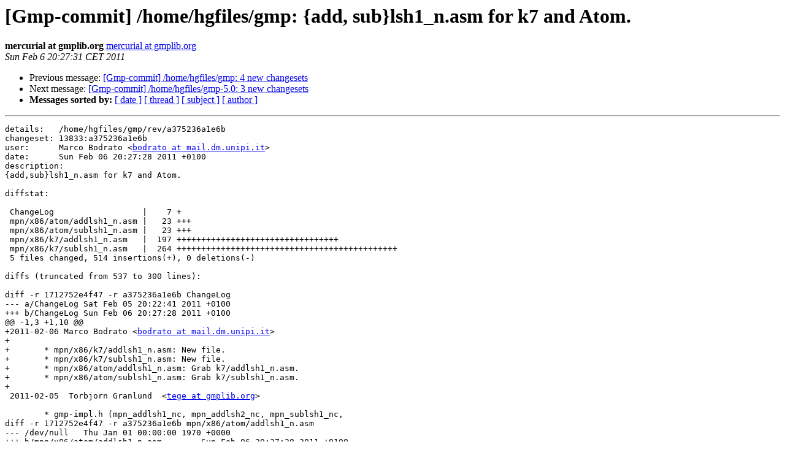

--- FILE ---
content_type: text/html
request_url: https://gmplib.org/list-archives/gmp-commit/2011-February/000491.html
body_size: 3394
content:
<!DOCTYPE HTML PUBLIC "-//W3C//DTD HTML 4.01 Transitional//EN">
<HTML>
 <HEAD>
   <TITLE> [Gmp-commit] /home/hgfiles/gmp: {add,	sub}lsh1_n.asm for k7 and Atom.
   </TITLE>
   <LINK REL="Index" HREF="index.html" >
   <LINK REL="made" HREF="mailto:gmp-commit%40gmplib.org?Subject=Re%3A%20%5BGmp-commit%5D%20/home/hgfiles/gmp%3A%20%7Badd%2C%0A%09sub%7Dlsh1_n.asm%20for%20k7%20and%20Atom.&In-Reply-To=%3Chg.a375236a1e6b.1297020451.5558103256559817387%40gmplib-02.nada.kth.se%3E">
   <META NAME="robots" CONTENT="index,nofollow">
   <style type="text/css">
       pre {
           white-space: pre-wrap;       /* css-2.1, curent FF, Opera, Safari */
           }
   </style>
   <META http-equiv="Content-Type" content="text/html; charset=us-ascii">
   <LINK REL="Previous"  HREF="000494.html">
   <LINK REL="Next"  HREF="000493.html">
 </HEAD>
 <BODY BGCOLOR="#ffffff">
   <H1>[Gmp-commit] /home/hgfiles/gmp: {add,	sub}lsh1_n.asm for k7 and Atom.</H1>
    <B>mercurial at gmplib.org</B> 
    <A HREF="mailto:gmp-commit%40gmplib.org?Subject=Re%3A%20%5BGmp-commit%5D%20/home/hgfiles/gmp%3A%20%7Badd%2C%0A%09sub%7Dlsh1_n.asm%20for%20k7%20and%20Atom.&In-Reply-To=%3Chg.a375236a1e6b.1297020451.5558103256559817387%40gmplib-02.nada.kth.se%3E"
       TITLE="[Gmp-commit] /home/hgfiles/gmp: {add,	sub}lsh1_n.asm for k7 and Atom.">mercurial at gmplib.org
       </A><BR>
    <I>Sun Feb  6 20:27:31 CET 2011</I>
    <P><UL>
        <LI>Previous message: <A HREF="000494.html">[Gmp-commit] /home/hgfiles/gmp: 4 new changesets
</A></li>
        <LI>Next message: <A HREF="000493.html">[Gmp-commit] /home/hgfiles/gmp-5.0: 3 new changesets
</A></li>
         <LI> <B>Messages sorted by:</B> 
              <a href="date.html#491">[ date ]</a>
              <a href="thread.html#491">[ thread ]</a>
              <a href="subject.html#491">[ subject ]</a>
              <a href="author.html#491">[ author ]</a>
         </LI>
       </UL>
    <HR>  
<!--beginarticle-->
<PRE>details:   /home/hgfiles/gmp/rev/a375236a1e6b
changeset: 13833:a375236a1e6b
user:      Marco Bodrato &lt;<A HREF="https://gmplib.org/mailman/listinfo/gmp-commit">bodrato at mail.dm.unipi.it</A>&gt;
date:      Sun Feb 06 20:27:28 2011 +0100
description:
{add,sub}lsh1_n.asm for k7 and Atom.

diffstat:

 ChangeLog                  |    7 +
 mpn/x86/atom/addlsh1_n.asm |   23 +++
 mpn/x86/atom/sublsh1_n.asm |   23 +++
 mpn/x86/k7/addlsh1_n.asm   |  197 +++++++++++++++++++++++++++++++++
 mpn/x86/k7/sublsh1_n.asm   |  264 +++++++++++++++++++++++++++++++++++++++++++++
 5 files changed, 514 insertions(+), 0 deletions(-)

diffs (truncated from 537 to 300 lines):

diff -r 1712752e4f47 -r a375236a1e6b ChangeLog
--- a/ChangeLog	Sat Feb 05 20:22:41 2011 +0100
+++ b/ChangeLog	Sun Feb 06 20:27:28 2011 +0100
@@ -1,3 +1,10 @@
+2011-02-06 Marco Bodrato &lt;<A HREF="https://gmplib.org/mailman/listinfo/gmp-commit">bodrato at mail.dm.unipi.it</A>&gt;
+
+	* mpn/x86/k7/addlsh1_n.asm: New file.
+	* mpn/x86/k7/sublsh1_n.asm: New file.
+	* mpn/x86/atom/addlsh1_n.asm: Grab k7/addlsh1_n.asm.
+	* mpn/x86/atom/sublsh1_n.asm: Grab k7/sublsh1_n.asm.
+
 2011-02-05  Torbjorn Granlund  &lt;<A HREF="https://gmplib.org/mailman/listinfo/gmp-commit">tege at gmplib.org</A>&gt;
 
 	* gmp-impl.h (mpn_addlsh1_nc, mpn_addlsh2_nc, mpn_sublsh1_nc,
diff -r 1712752e4f47 -r a375236a1e6b mpn/x86/atom/addlsh1_n.asm
--- /dev/null	Thu Jan 01 00:00:00 1970 +0000
+++ b/mpn/x86/atom/addlsh1_n.asm	Sun Feb 06 20:27:28 2011 +0100
@@ -0,0 +1,23 @@
+dnl  Intel Atom mpn_addlsh1_n -- rp[] = up[] + (vp[] &lt;&lt; 1)
+
+dnl  Copyright 2011 Free Software Foundation, Inc.
+dnl
+dnl  This file is part of the GNU MP Library.
+dnl
+dnl  The GNU MP Library is free software; you can redistribute it and/or
+dnl  modify it under the terms of the GNU Lesser General Public License as
+dnl  published by the Free Software Foundation; either version 3 of the
+dnl  License, or (at your option) any later version.
+dnl
+dnl  The GNU MP Library is distributed in the hope that it will be useful,
+dnl  but WITHOUT ANY WARRANTY; without even the implied warranty of
+dnl  MERCHANTABILITY or FITNESS FOR A PARTICULAR PURPOSE.  See the GNU
+dnl  Lesser General Public License for more details.
+dnl
+dnl  You should have received a copy of the GNU Lesser General Public License
+dnl  along with the GNU MP Library.  If not, see <A HREF="http://www.gnu.org/licenses/.">http://www.gnu.org/licenses/.</A>
+
+include(`../config.m4')
+
+MULFUNC_PROLOGUE(mpn_addlsh1_n)
+include_mpn(`x86/k7/addlsh1_n.asm')
diff -r 1712752e4f47 -r a375236a1e6b mpn/x86/atom/sublsh1_n.asm
--- /dev/null	Thu Jan 01 00:00:00 1970 +0000
+++ b/mpn/x86/atom/sublsh1_n.asm	Sun Feb 06 20:27:28 2011 +0100
@@ -0,0 +1,23 @@
+dnl  Intel Atom mpn_sublsh1_n -- rp[] = up[] - (vp[] &lt;&lt; 1)
+
+dnl  Copyright 2011 Free Software Foundation, Inc.
+dnl
+dnl  This file is part of the GNU MP Library.
+dnl
+dnl  The GNU MP Library is free software; you can redistribute it and/or
+dnl  modify it under the terms of the GNU Lesser General Public License as
+dnl  published by the Free Software Foundation; either version 3 of the
+dnl  License, or (at your option) any later version.
+dnl
+dnl  The GNU MP Library is distributed in the hope that it will be useful,
+dnl  but WITHOUT ANY WARRANTY; without even the implied warranty of
+dnl  MERCHANTABILITY or FITNESS FOR A PARTICULAR PURPOSE.  See the GNU
+dnl  Lesser General Public License for more details.
+dnl
+dnl  You should have received a copy of the GNU Lesser General Public License
+dnl  along with the GNU MP Library.  If not, see <A HREF="http://www.gnu.org/licenses/.">http://www.gnu.org/licenses/.</A>
+
+include(`../config.m4')
+
+MULFUNC_PROLOGUE(mpn_sublsh1_n)
+include_mpn(`x86/k7/sublsh1_n.asm')
diff -r 1712752e4f47 -r a375236a1e6b mpn/x86/k7/addlsh1_n.asm
--- /dev/null	Thu Jan 01 00:00:00 1970 +0000
+++ b/mpn/x86/k7/addlsh1_n.asm	Sun Feb 06 20:27:28 2011 +0100
@@ -0,0 +1,197 @@
+dnl  AMD K7 mpn_addlsh1_n -- rp[] = up[] + (vp[] &lt;&lt; 1)
+
+dnl  Copyright 2011 Free Software Foundation, Inc.
+
+dnl  Contributed to the GNU project by Torbjorn Granlund and Marco Bodrato.
+
+dnl  This file is part of the GNU MP Library.
+
+dnl  The GNU MP Library is free software; you can redistribute it and/or modify
+dnl  it under the terms of the GNU Lesser General Public License as published
+dnl  by the Free Software Foundation; either version 3 of the License, or (at
+dnl  your option) any later version.
+
+dnl  The GNU MP Library is distributed in the hope that it will be useful, but
+dnl  WITHOUT ANY WARRANTY; without even the implied warranty of MERCHANTABILITY
+dnl  or FITNESS FOR A PARTICULAR PURPOSE.  See the GNU Lesser General Public
+dnl  License for more details.
+
+dnl  You should have received a copy of the GNU Lesser General Public License
+dnl  along with the GNU MP Library.  If not, see <A HREF="http://www.gnu.org/licenses/.">http://www.gnu.org/licenses/.</A>
+
+include(`../config.m4')
+
+C This is an attempt at a addlsh1_n for x86-32, not relying on sse2 insns.  The
+C innerloop is 2*3-way unrolled, which is best we can do with the available
+C registers.  It seems tricky to use the same structure for rsblsh1_n, since we
+C cannot feed carry between operations there.
+
+C                           cycles/limb
+C P5
+C P6 model 0-8,10-12)
+C P6 model 9  (Banias)
+C P6 model 13 (Dothan)           5.4	(worse than add_n + lshift)
+C P4 model 0  (Willamette)
+C P4 model 1  (?)
+C P4 model 2  (Northwood)
+C P4 model 3  (Prescott)
+C P4 model 4  (Nocona)
+C Intel Atom			 6
+C AMD K6                         ?
+C AMD K7                         2.5
+C AMD K8
+
+C This is a basic addlsh1_n for k7, atom, and perhaps some other x86-32
+C processors.  It uses 2*3-way unrolling, for good reasons.  Unfortunately,
+C that means we need an initial magic multiply.
+C 
+C It is not clear how to do sublsh1_n or rsblsh1_n using the same pattern.  We
+C cannot do rsblsh1_n since we feed carry from the shift blocks to the
+C add/subtract blocks, which is right for addition but reversed for
+C subtraction.  We could perhaps do sublsh1_n, with some extra move insns,
+C without losing any time, since we're not issue limited but carry recurrency
+C latency.
+C 
+C Breaking carry recurrency might be a good idea.  We would then need separate
+C registers for the shift carry and add/subtract carry, which in turn would
+C force is to 2*2-way unrolling.
+
+defframe(PARAM_SIZE,	16)
+defframe(PARAM_DBLD,	12)
+defframe(PARAM_SRC,	 8)
+defframe(PARAM_DST,	 4)
+
+dnl  re-use parameter space
+define(VAR_COUNT,`PARAM_DST')
+define(VAR_TMP,`PARAM_DBLD')
+
+ASM_START()
+	TEXT
+	ALIGN(8)
+PROLOGUE(mpn_addlsh1_n)
+deflit(`FRAME',0)
+
+define(`rp',  `%edi')
+define(`up',  `%esi')
+define(`vp',  `%ebp')
+
+	mov	$0x20000000, %eax
+
+	push	%ebx			FRAME_pushl()
+	movl	PARAM_SIZE, %ebx	C size
+
+	push	rp			FRAME_pushl()
+	movl	PARAM_DST, rp
+
+	mull	%ebx
+
+	push	up			FRAME_pushl()
+	movl	PARAM_SRC, up
+
+	not	%edx			C count = -(size\8)-1
+	mov	%edx, VAR_COUNT
+
+	push	vp			FRAME_pushl()
+	movl	PARAM_DBLD, vp
+
+	leal	4(,%edx,4), %ecx	C count*4+4 = -(size\8)*4
+	xorl	%edx, %edx
+	leal	(%ebx,%ecx,2), %ebx	C size + (count*4+4)*2 = size % 8
+	orl	%ebx, %ebx
+	jz	L(exact)
+
+L(oop):
+ifdef(`CPU_P6',`
+	shr	%edx ')			C restore 2nd saved carry bit
+	mov	(vp), %eax
+	adc	%eax, %eax
+	rcr	%edx			C restore 1st saved carry bit
+	adc	(up), %eax
+	mov	%eax, (rp)
+	adc	%edx, %edx		C save a carry bit in edx
+	lea	4(rp), rp
+	lea	4(up), up
+	lea	4(vp), vp
+ifdef(`CPU_P6',`
+	adc	%edx, %edx ')		C save another carry bit in edx
+	decl	%ebx
+	jnz	L(oop)
+	movl	vp, VAR_TMP
+L(exact):
+	incl	VAR_COUNT
+	jz	L(end)
+	
+	ALIGN(16)
+L(top):
+ifdef(`CPU_P6',`
+	shr	%edx ')			C restore 2nd saved carry bit
+	mov	(vp), %eax
+	adc	%eax, %eax
+	mov	4(vp), %ebx
+	adc	%ebx, %ebx
+	mov	8(vp), %ecx
+	adc	%ecx, %ecx
+	mov	12(vp), vp
+	adc	vp, vp
+
+	rcr	%edx			C restore 1st saved carry bit
+
+	adc	(up), %eax
+	mov	%eax, (rp)
+	adc	4(up), %ebx
+	mov	%ebx, 4(rp)
+	adc	8(up), %ecx
+	mov	%ecx, 8(rp)
+	adc	12(up), vp
+	mov	vp, 12(rp)
+
+	movl	VAR_TMP, vp
+
+	mov	16(vp), %eax
+	adc	%eax, %eax
+	mov	20(vp), %ebx
+	adc	%ebx, %ebx
+	mov	24(vp), %ecx
+	adc	%ecx, %ecx
+	mov	28(vp), vp
+	adc	vp, vp
+
+	adc	%edx, %edx		C save a carry bit in edx
+
+	adc	16(up), %eax
+	mov	%eax, 16(rp)
+	adc	20(up), %ebx
+	mov	%ebx, 20(rp)
+	adc	24(up), %ecx
+	mov	%ecx, 24(rp)
+	adc	28(up), vp
+	mov	vp, 28(rp)
+
+	movl	VAR_TMP, vp
+	lea	32(rp), rp
+	lea	32(up), up
+	lea	32(vp), vp
+
+ifdef(`CPU_P6',`
+	adc	%edx, %edx ')		C save another carry bit in edx
+	incl	VAR_COUNT
+	movl	vp, VAR_TMP
+	jne	L(top)
+
+L(end):
+	pop	vp			FRAME_popl()
+	pop	up			FRAME_popl()
+
+ifdef(`CPU_P6',`
+	xor	%eax, %eax
+	shr	$1, %edx
+	adc	%edx, %eax
+',`
+	adc	$0, %edx
+	mov	%edx, %eax
+')
+	pop	rp			FRAME_popl()
+	pop	%ebx			FRAME_popl()
+	ret
+EPILOGUE()
+ASM_END()
diff -r 1712752e4f47 -r a375236a1e6b mpn/x86/k7/sublsh1_n.asm
--- /dev/null	Thu Jan 01 00:00:00 1970 +0000
+++ b/mpn/x86/k7/sublsh1_n.asm	Sun Feb 06 20:27:28 2011 +0100
@@ -0,0 +1,264 @@
+dnl  AMD K7 mpn_sublsh1_n -- rp[] = up[] - (vp[] &lt;&lt; 1)
+
+dnl  Copyright 2011 Free Software Foundation, Inc.
+
+dnl  Contributed to the GNU project by Torbjorn Granlund and Marco Bodrato.
+
+dnl  This file is part of the GNU MP Library.
+
+dnl  The GNU MP Library is free software; you can redistribute it and/or modify
+dnl  it under the terms of the GNU Lesser General Public License as published
+dnl  by the Free Software Foundation; either version 3 of the License, or (at
+dnl  your option) any later version.
+
+dnl  The GNU MP Library is distributed in the hope that it will be useful, but
+dnl  WITHOUT ANY WARRANTY; without even the implied warranty of MERCHANTABILITY
+dnl  or FITNESS FOR A PARTICULAR PURPOSE.  See the GNU Lesser General Public
+dnl  License for more details.
+
+dnl  You should have received a copy of the GNU Lesser General Public License
+dnl  along with the GNU MP Library.  If not, see <A HREF="http://www.gnu.org/licenses/.">http://www.gnu.org/licenses/.</A>
+
+include(`../config.m4')
+
+C This is an attempt at a sublsh1_n for x86-32, not relying on sse2 insns.  The
+C innerloop is 2*3-way unrolled, which is best we can do with the available
+C registers.  It seems tricky to use the same structure for rsblsh1_n, since we
+C cannot feed carry between operations there.
</PRE>





<!--endarticle-->
    <HR>
    <P><UL>
        <!--threads-->
	<LI>Previous message: <A HREF="000494.html">[Gmp-commit] /home/hgfiles/gmp: 4 new changesets
</A></li>
	<LI>Next message: <A HREF="000493.html">[Gmp-commit] /home/hgfiles/gmp-5.0: 3 new changesets
</A></li>
         <LI> <B>Messages sorted by:</B> 
              <a href="date.html#491">[ date ]</a>
              <a href="thread.html#491">[ thread ]</a>
              <a href="subject.html#491">[ subject ]</a>
              <a href="author.html#491">[ author ]</a>
         </LI>
       </UL>

<hr>
<a href="https://gmplib.org/mailman/listinfo/gmp-commit">More information about the gmp-commit
mailing list</a><br>
</body></html>
